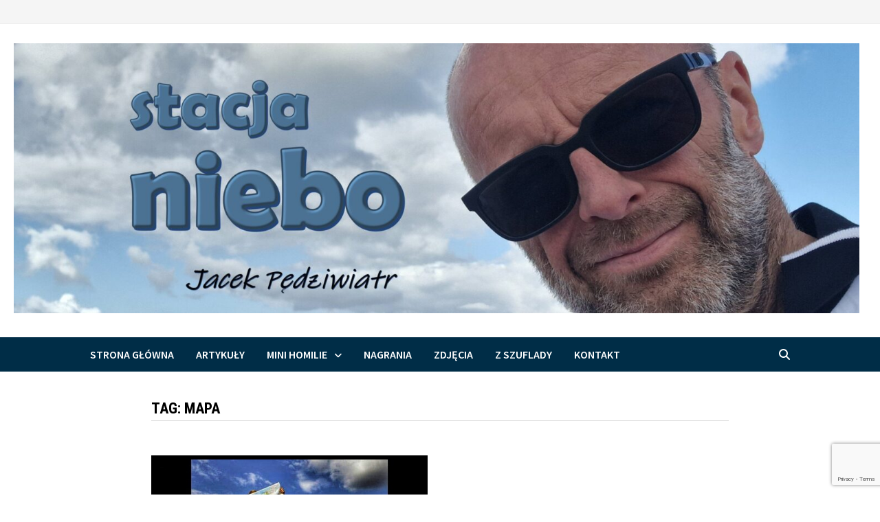

--- FILE ---
content_type: text/html; charset=utf-8
request_url: https://www.google.com/recaptcha/api2/anchor?ar=1&k=6LctKfEUAAAAAKXd1tlUvlSQF4wM1f-oM3QfXs4i&co=aHR0cHM6Ly9zdGFjamFuaWViby5wbDo0NDM.&hl=en&v=PoyoqOPhxBO7pBk68S4YbpHZ&size=invisible&anchor-ms=20000&execute-ms=30000&cb=b46x5bihe7tz
body_size: 48532
content:
<!DOCTYPE HTML><html dir="ltr" lang="en"><head><meta http-equiv="Content-Type" content="text/html; charset=UTF-8">
<meta http-equiv="X-UA-Compatible" content="IE=edge">
<title>reCAPTCHA</title>
<style type="text/css">
/* cyrillic-ext */
@font-face {
  font-family: 'Roboto';
  font-style: normal;
  font-weight: 400;
  font-stretch: 100%;
  src: url(//fonts.gstatic.com/s/roboto/v48/KFO7CnqEu92Fr1ME7kSn66aGLdTylUAMa3GUBHMdazTgWw.woff2) format('woff2');
  unicode-range: U+0460-052F, U+1C80-1C8A, U+20B4, U+2DE0-2DFF, U+A640-A69F, U+FE2E-FE2F;
}
/* cyrillic */
@font-face {
  font-family: 'Roboto';
  font-style: normal;
  font-weight: 400;
  font-stretch: 100%;
  src: url(//fonts.gstatic.com/s/roboto/v48/KFO7CnqEu92Fr1ME7kSn66aGLdTylUAMa3iUBHMdazTgWw.woff2) format('woff2');
  unicode-range: U+0301, U+0400-045F, U+0490-0491, U+04B0-04B1, U+2116;
}
/* greek-ext */
@font-face {
  font-family: 'Roboto';
  font-style: normal;
  font-weight: 400;
  font-stretch: 100%;
  src: url(//fonts.gstatic.com/s/roboto/v48/KFO7CnqEu92Fr1ME7kSn66aGLdTylUAMa3CUBHMdazTgWw.woff2) format('woff2');
  unicode-range: U+1F00-1FFF;
}
/* greek */
@font-face {
  font-family: 'Roboto';
  font-style: normal;
  font-weight: 400;
  font-stretch: 100%;
  src: url(//fonts.gstatic.com/s/roboto/v48/KFO7CnqEu92Fr1ME7kSn66aGLdTylUAMa3-UBHMdazTgWw.woff2) format('woff2');
  unicode-range: U+0370-0377, U+037A-037F, U+0384-038A, U+038C, U+038E-03A1, U+03A3-03FF;
}
/* math */
@font-face {
  font-family: 'Roboto';
  font-style: normal;
  font-weight: 400;
  font-stretch: 100%;
  src: url(//fonts.gstatic.com/s/roboto/v48/KFO7CnqEu92Fr1ME7kSn66aGLdTylUAMawCUBHMdazTgWw.woff2) format('woff2');
  unicode-range: U+0302-0303, U+0305, U+0307-0308, U+0310, U+0312, U+0315, U+031A, U+0326-0327, U+032C, U+032F-0330, U+0332-0333, U+0338, U+033A, U+0346, U+034D, U+0391-03A1, U+03A3-03A9, U+03B1-03C9, U+03D1, U+03D5-03D6, U+03F0-03F1, U+03F4-03F5, U+2016-2017, U+2034-2038, U+203C, U+2040, U+2043, U+2047, U+2050, U+2057, U+205F, U+2070-2071, U+2074-208E, U+2090-209C, U+20D0-20DC, U+20E1, U+20E5-20EF, U+2100-2112, U+2114-2115, U+2117-2121, U+2123-214F, U+2190, U+2192, U+2194-21AE, U+21B0-21E5, U+21F1-21F2, U+21F4-2211, U+2213-2214, U+2216-22FF, U+2308-230B, U+2310, U+2319, U+231C-2321, U+2336-237A, U+237C, U+2395, U+239B-23B7, U+23D0, U+23DC-23E1, U+2474-2475, U+25AF, U+25B3, U+25B7, U+25BD, U+25C1, U+25CA, U+25CC, U+25FB, U+266D-266F, U+27C0-27FF, U+2900-2AFF, U+2B0E-2B11, U+2B30-2B4C, U+2BFE, U+3030, U+FF5B, U+FF5D, U+1D400-1D7FF, U+1EE00-1EEFF;
}
/* symbols */
@font-face {
  font-family: 'Roboto';
  font-style: normal;
  font-weight: 400;
  font-stretch: 100%;
  src: url(//fonts.gstatic.com/s/roboto/v48/KFO7CnqEu92Fr1ME7kSn66aGLdTylUAMaxKUBHMdazTgWw.woff2) format('woff2');
  unicode-range: U+0001-000C, U+000E-001F, U+007F-009F, U+20DD-20E0, U+20E2-20E4, U+2150-218F, U+2190, U+2192, U+2194-2199, U+21AF, U+21E6-21F0, U+21F3, U+2218-2219, U+2299, U+22C4-22C6, U+2300-243F, U+2440-244A, U+2460-24FF, U+25A0-27BF, U+2800-28FF, U+2921-2922, U+2981, U+29BF, U+29EB, U+2B00-2BFF, U+4DC0-4DFF, U+FFF9-FFFB, U+10140-1018E, U+10190-1019C, U+101A0, U+101D0-101FD, U+102E0-102FB, U+10E60-10E7E, U+1D2C0-1D2D3, U+1D2E0-1D37F, U+1F000-1F0FF, U+1F100-1F1AD, U+1F1E6-1F1FF, U+1F30D-1F30F, U+1F315, U+1F31C, U+1F31E, U+1F320-1F32C, U+1F336, U+1F378, U+1F37D, U+1F382, U+1F393-1F39F, U+1F3A7-1F3A8, U+1F3AC-1F3AF, U+1F3C2, U+1F3C4-1F3C6, U+1F3CA-1F3CE, U+1F3D4-1F3E0, U+1F3ED, U+1F3F1-1F3F3, U+1F3F5-1F3F7, U+1F408, U+1F415, U+1F41F, U+1F426, U+1F43F, U+1F441-1F442, U+1F444, U+1F446-1F449, U+1F44C-1F44E, U+1F453, U+1F46A, U+1F47D, U+1F4A3, U+1F4B0, U+1F4B3, U+1F4B9, U+1F4BB, U+1F4BF, U+1F4C8-1F4CB, U+1F4D6, U+1F4DA, U+1F4DF, U+1F4E3-1F4E6, U+1F4EA-1F4ED, U+1F4F7, U+1F4F9-1F4FB, U+1F4FD-1F4FE, U+1F503, U+1F507-1F50B, U+1F50D, U+1F512-1F513, U+1F53E-1F54A, U+1F54F-1F5FA, U+1F610, U+1F650-1F67F, U+1F687, U+1F68D, U+1F691, U+1F694, U+1F698, U+1F6AD, U+1F6B2, U+1F6B9-1F6BA, U+1F6BC, U+1F6C6-1F6CF, U+1F6D3-1F6D7, U+1F6E0-1F6EA, U+1F6F0-1F6F3, U+1F6F7-1F6FC, U+1F700-1F7FF, U+1F800-1F80B, U+1F810-1F847, U+1F850-1F859, U+1F860-1F887, U+1F890-1F8AD, U+1F8B0-1F8BB, U+1F8C0-1F8C1, U+1F900-1F90B, U+1F93B, U+1F946, U+1F984, U+1F996, U+1F9E9, U+1FA00-1FA6F, U+1FA70-1FA7C, U+1FA80-1FA89, U+1FA8F-1FAC6, U+1FACE-1FADC, U+1FADF-1FAE9, U+1FAF0-1FAF8, U+1FB00-1FBFF;
}
/* vietnamese */
@font-face {
  font-family: 'Roboto';
  font-style: normal;
  font-weight: 400;
  font-stretch: 100%;
  src: url(//fonts.gstatic.com/s/roboto/v48/KFO7CnqEu92Fr1ME7kSn66aGLdTylUAMa3OUBHMdazTgWw.woff2) format('woff2');
  unicode-range: U+0102-0103, U+0110-0111, U+0128-0129, U+0168-0169, U+01A0-01A1, U+01AF-01B0, U+0300-0301, U+0303-0304, U+0308-0309, U+0323, U+0329, U+1EA0-1EF9, U+20AB;
}
/* latin-ext */
@font-face {
  font-family: 'Roboto';
  font-style: normal;
  font-weight: 400;
  font-stretch: 100%;
  src: url(//fonts.gstatic.com/s/roboto/v48/KFO7CnqEu92Fr1ME7kSn66aGLdTylUAMa3KUBHMdazTgWw.woff2) format('woff2');
  unicode-range: U+0100-02BA, U+02BD-02C5, U+02C7-02CC, U+02CE-02D7, U+02DD-02FF, U+0304, U+0308, U+0329, U+1D00-1DBF, U+1E00-1E9F, U+1EF2-1EFF, U+2020, U+20A0-20AB, U+20AD-20C0, U+2113, U+2C60-2C7F, U+A720-A7FF;
}
/* latin */
@font-face {
  font-family: 'Roboto';
  font-style: normal;
  font-weight: 400;
  font-stretch: 100%;
  src: url(//fonts.gstatic.com/s/roboto/v48/KFO7CnqEu92Fr1ME7kSn66aGLdTylUAMa3yUBHMdazQ.woff2) format('woff2');
  unicode-range: U+0000-00FF, U+0131, U+0152-0153, U+02BB-02BC, U+02C6, U+02DA, U+02DC, U+0304, U+0308, U+0329, U+2000-206F, U+20AC, U+2122, U+2191, U+2193, U+2212, U+2215, U+FEFF, U+FFFD;
}
/* cyrillic-ext */
@font-face {
  font-family: 'Roboto';
  font-style: normal;
  font-weight: 500;
  font-stretch: 100%;
  src: url(//fonts.gstatic.com/s/roboto/v48/KFO7CnqEu92Fr1ME7kSn66aGLdTylUAMa3GUBHMdazTgWw.woff2) format('woff2');
  unicode-range: U+0460-052F, U+1C80-1C8A, U+20B4, U+2DE0-2DFF, U+A640-A69F, U+FE2E-FE2F;
}
/* cyrillic */
@font-face {
  font-family: 'Roboto';
  font-style: normal;
  font-weight: 500;
  font-stretch: 100%;
  src: url(//fonts.gstatic.com/s/roboto/v48/KFO7CnqEu92Fr1ME7kSn66aGLdTylUAMa3iUBHMdazTgWw.woff2) format('woff2');
  unicode-range: U+0301, U+0400-045F, U+0490-0491, U+04B0-04B1, U+2116;
}
/* greek-ext */
@font-face {
  font-family: 'Roboto';
  font-style: normal;
  font-weight: 500;
  font-stretch: 100%;
  src: url(//fonts.gstatic.com/s/roboto/v48/KFO7CnqEu92Fr1ME7kSn66aGLdTylUAMa3CUBHMdazTgWw.woff2) format('woff2');
  unicode-range: U+1F00-1FFF;
}
/* greek */
@font-face {
  font-family: 'Roboto';
  font-style: normal;
  font-weight: 500;
  font-stretch: 100%;
  src: url(//fonts.gstatic.com/s/roboto/v48/KFO7CnqEu92Fr1ME7kSn66aGLdTylUAMa3-UBHMdazTgWw.woff2) format('woff2');
  unicode-range: U+0370-0377, U+037A-037F, U+0384-038A, U+038C, U+038E-03A1, U+03A3-03FF;
}
/* math */
@font-face {
  font-family: 'Roboto';
  font-style: normal;
  font-weight: 500;
  font-stretch: 100%;
  src: url(//fonts.gstatic.com/s/roboto/v48/KFO7CnqEu92Fr1ME7kSn66aGLdTylUAMawCUBHMdazTgWw.woff2) format('woff2');
  unicode-range: U+0302-0303, U+0305, U+0307-0308, U+0310, U+0312, U+0315, U+031A, U+0326-0327, U+032C, U+032F-0330, U+0332-0333, U+0338, U+033A, U+0346, U+034D, U+0391-03A1, U+03A3-03A9, U+03B1-03C9, U+03D1, U+03D5-03D6, U+03F0-03F1, U+03F4-03F5, U+2016-2017, U+2034-2038, U+203C, U+2040, U+2043, U+2047, U+2050, U+2057, U+205F, U+2070-2071, U+2074-208E, U+2090-209C, U+20D0-20DC, U+20E1, U+20E5-20EF, U+2100-2112, U+2114-2115, U+2117-2121, U+2123-214F, U+2190, U+2192, U+2194-21AE, U+21B0-21E5, U+21F1-21F2, U+21F4-2211, U+2213-2214, U+2216-22FF, U+2308-230B, U+2310, U+2319, U+231C-2321, U+2336-237A, U+237C, U+2395, U+239B-23B7, U+23D0, U+23DC-23E1, U+2474-2475, U+25AF, U+25B3, U+25B7, U+25BD, U+25C1, U+25CA, U+25CC, U+25FB, U+266D-266F, U+27C0-27FF, U+2900-2AFF, U+2B0E-2B11, U+2B30-2B4C, U+2BFE, U+3030, U+FF5B, U+FF5D, U+1D400-1D7FF, U+1EE00-1EEFF;
}
/* symbols */
@font-face {
  font-family: 'Roboto';
  font-style: normal;
  font-weight: 500;
  font-stretch: 100%;
  src: url(//fonts.gstatic.com/s/roboto/v48/KFO7CnqEu92Fr1ME7kSn66aGLdTylUAMaxKUBHMdazTgWw.woff2) format('woff2');
  unicode-range: U+0001-000C, U+000E-001F, U+007F-009F, U+20DD-20E0, U+20E2-20E4, U+2150-218F, U+2190, U+2192, U+2194-2199, U+21AF, U+21E6-21F0, U+21F3, U+2218-2219, U+2299, U+22C4-22C6, U+2300-243F, U+2440-244A, U+2460-24FF, U+25A0-27BF, U+2800-28FF, U+2921-2922, U+2981, U+29BF, U+29EB, U+2B00-2BFF, U+4DC0-4DFF, U+FFF9-FFFB, U+10140-1018E, U+10190-1019C, U+101A0, U+101D0-101FD, U+102E0-102FB, U+10E60-10E7E, U+1D2C0-1D2D3, U+1D2E0-1D37F, U+1F000-1F0FF, U+1F100-1F1AD, U+1F1E6-1F1FF, U+1F30D-1F30F, U+1F315, U+1F31C, U+1F31E, U+1F320-1F32C, U+1F336, U+1F378, U+1F37D, U+1F382, U+1F393-1F39F, U+1F3A7-1F3A8, U+1F3AC-1F3AF, U+1F3C2, U+1F3C4-1F3C6, U+1F3CA-1F3CE, U+1F3D4-1F3E0, U+1F3ED, U+1F3F1-1F3F3, U+1F3F5-1F3F7, U+1F408, U+1F415, U+1F41F, U+1F426, U+1F43F, U+1F441-1F442, U+1F444, U+1F446-1F449, U+1F44C-1F44E, U+1F453, U+1F46A, U+1F47D, U+1F4A3, U+1F4B0, U+1F4B3, U+1F4B9, U+1F4BB, U+1F4BF, U+1F4C8-1F4CB, U+1F4D6, U+1F4DA, U+1F4DF, U+1F4E3-1F4E6, U+1F4EA-1F4ED, U+1F4F7, U+1F4F9-1F4FB, U+1F4FD-1F4FE, U+1F503, U+1F507-1F50B, U+1F50D, U+1F512-1F513, U+1F53E-1F54A, U+1F54F-1F5FA, U+1F610, U+1F650-1F67F, U+1F687, U+1F68D, U+1F691, U+1F694, U+1F698, U+1F6AD, U+1F6B2, U+1F6B9-1F6BA, U+1F6BC, U+1F6C6-1F6CF, U+1F6D3-1F6D7, U+1F6E0-1F6EA, U+1F6F0-1F6F3, U+1F6F7-1F6FC, U+1F700-1F7FF, U+1F800-1F80B, U+1F810-1F847, U+1F850-1F859, U+1F860-1F887, U+1F890-1F8AD, U+1F8B0-1F8BB, U+1F8C0-1F8C1, U+1F900-1F90B, U+1F93B, U+1F946, U+1F984, U+1F996, U+1F9E9, U+1FA00-1FA6F, U+1FA70-1FA7C, U+1FA80-1FA89, U+1FA8F-1FAC6, U+1FACE-1FADC, U+1FADF-1FAE9, U+1FAF0-1FAF8, U+1FB00-1FBFF;
}
/* vietnamese */
@font-face {
  font-family: 'Roboto';
  font-style: normal;
  font-weight: 500;
  font-stretch: 100%;
  src: url(//fonts.gstatic.com/s/roboto/v48/KFO7CnqEu92Fr1ME7kSn66aGLdTylUAMa3OUBHMdazTgWw.woff2) format('woff2');
  unicode-range: U+0102-0103, U+0110-0111, U+0128-0129, U+0168-0169, U+01A0-01A1, U+01AF-01B0, U+0300-0301, U+0303-0304, U+0308-0309, U+0323, U+0329, U+1EA0-1EF9, U+20AB;
}
/* latin-ext */
@font-face {
  font-family: 'Roboto';
  font-style: normal;
  font-weight: 500;
  font-stretch: 100%;
  src: url(//fonts.gstatic.com/s/roboto/v48/KFO7CnqEu92Fr1ME7kSn66aGLdTylUAMa3KUBHMdazTgWw.woff2) format('woff2');
  unicode-range: U+0100-02BA, U+02BD-02C5, U+02C7-02CC, U+02CE-02D7, U+02DD-02FF, U+0304, U+0308, U+0329, U+1D00-1DBF, U+1E00-1E9F, U+1EF2-1EFF, U+2020, U+20A0-20AB, U+20AD-20C0, U+2113, U+2C60-2C7F, U+A720-A7FF;
}
/* latin */
@font-face {
  font-family: 'Roboto';
  font-style: normal;
  font-weight: 500;
  font-stretch: 100%;
  src: url(//fonts.gstatic.com/s/roboto/v48/KFO7CnqEu92Fr1ME7kSn66aGLdTylUAMa3yUBHMdazQ.woff2) format('woff2');
  unicode-range: U+0000-00FF, U+0131, U+0152-0153, U+02BB-02BC, U+02C6, U+02DA, U+02DC, U+0304, U+0308, U+0329, U+2000-206F, U+20AC, U+2122, U+2191, U+2193, U+2212, U+2215, U+FEFF, U+FFFD;
}
/* cyrillic-ext */
@font-face {
  font-family: 'Roboto';
  font-style: normal;
  font-weight: 900;
  font-stretch: 100%;
  src: url(//fonts.gstatic.com/s/roboto/v48/KFO7CnqEu92Fr1ME7kSn66aGLdTylUAMa3GUBHMdazTgWw.woff2) format('woff2');
  unicode-range: U+0460-052F, U+1C80-1C8A, U+20B4, U+2DE0-2DFF, U+A640-A69F, U+FE2E-FE2F;
}
/* cyrillic */
@font-face {
  font-family: 'Roboto';
  font-style: normal;
  font-weight: 900;
  font-stretch: 100%;
  src: url(//fonts.gstatic.com/s/roboto/v48/KFO7CnqEu92Fr1ME7kSn66aGLdTylUAMa3iUBHMdazTgWw.woff2) format('woff2');
  unicode-range: U+0301, U+0400-045F, U+0490-0491, U+04B0-04B1, U+2116;
}
/* greek-ext */
@font-face {
  font-family: 'Roboto';
  font-style: normal;
  font-weight: 900;
  font-stretch: 100%;
  src: url(//fonts.gstatic.com/s/roboto/v48/KFO7CnqEu92Fr1ME7kSn66aGLdTylUAMa3CUBHMdazTgWw.woff2) format('woff2');
  unicode-range: U+1F00-1FFF;
}
/* greek */
@font-face {
  font-family: 'Roboto';
  font-style: normal;
  font-weight: 900;
  font-stretch: 100%;
  src: url(//fonts.gstatic.com/s/roboto/v48/KFO7CnqEu92Fr1ME7kSn66aGLdTylUAMa3-UBHMdazTgWw.woff2) format('woff2');
  unicode-range: U+0370-0377, U+037A-037F, U+0384-038A, U+038C, U+038E-03A1, U+03A3-03FF;
}
/* math */
@font-face {
  font-family: 'Roboto';
  font-style: normal;
  font-weight: 900;
  font-stretch: 100%;
  src: url(//fonts.gstatic.com/s/roboto/v48/KFO7CnqEu92Fr1ME7kSn66aGLdTylUAMawCUBHMdazTgWw.woff2) format('woff2');
  unicode-range: U+0302-0303, U+0305, U+0307-0308, U+0310, U+0312, U+0315, U+031A, U+0326-0327, U+032C, U+032F-0330, U+0332-0333, U+0338, U+033A, U+0346, U+034D, U+0391-03A1, U+03A3-03A9, U+03B1-03C9, U+03D1, U+03D5-03D6, U+03F0-03F1, U+03F4-03F5, U+2016-2017, U+2034-2038, U+203C, U+2040, U+2043, U+2047, U+2050, U+2057, U+205F, U+2070-2071, U+2074-208E, U+2090-209C, U+20D0-20DC, U+20E1, U+20E5-20EF, U+2100-2112, U+2114-2115, U+2117-2121, U+2123-214F, U+2190, U+2192, U+2194-21AE, U+21B0-21E5, U+21F1-21F2, U+21F4-2211, U+2213-2214, U+2216-22FF, U+2308-230B, U+2310, U+2319, U+231C-2321, U+2336-237A, U+237C, U+2395, U+239B-23B7, U+23D0, U+23DC-23E1, U+2474-2475, U+25AF, U+25B3, U+25B7, U+25BD, U+25C1, U+25CA, U+25CC, U+25FB, U+266D-266F, U+27C0-27FF, U+2900-2AFF, U+2B0E-2B11, U+2B30-2B4C, U+2BFE, U+3030, U+FF5B, U+FF5D, U+1D400-1D7FF, U+1EE00-1EEFF;
}
/* symbols */
@font-face {
  font-family: 'Roboto';
  font-style: normal;
  font-weight: 900;
  font-stretch: 100%;
  src: url(//fonts.gstatic.com/s/roboto/v48/KFO7CnqEu92Fr1ME7kSn66aGLdTylUAMaxKUBHMdazTgWw.woff2) format('woff2');
  unicode-range: U+0001-000C, U+000E-001F, U+007F-009F, U+20DD-20E0, U+20E2-20E4, U+2150-218F, U+2190, U+2192, U+2194-2199, U+21AF, U+21E6-21F0, U+21F3, U+2218-2219, U+2299, U+22C4-22C6, U+2300-243F, U+2440-244A, U+2460-24FF, U+25A0-27BF, U+2800-28FF, U+2921-2922, U+2981, U+29BF, U+29EB, U+2B00-2BFF, U+4DC0-4DFF, U+FFF9-FFFB, U+10140-1018E, U+10190-1019C, U+101A0, U+101D0-101FD, U+102E0-102FB, U+10E60-10E7E, U+1D2C0-1D2D3, U+1D2E0-1D37F, U+1F000-1F0FF, U+1F100-1F1AD, U+1F1E6-1F1FF, U+1F30D-1F30F, U+1F315, U+1F31C, U+1F31E, U+1F320-1F32C, U+1F336, U+1F378, U+1F37D, U+1F382, U+1F393-1F39F, U+1F3A7-1F3A8, U+1F3AC-1F3AF, U+1F3C2, U+1F3C4-1F3C6, U+1F3CA-1F3CE, U+1F3D4-1F3E0, U+1F3ED, U+1F3F1-1F3F3, U+1F3F5-1F3F7, U+1F408, U+1F415, U+1F41F, U+1F426, U+1F43F, U+1F441-1F442, U+1F444, U+1F446-1F449, U+1F44C-1F44E, U+1F453, U+1F46A, U+1F47D, U+1F4A3, U+1F4B0, U+1F4B3, U+1F4B9, U+1F4BB, U+1F4BF, U+1F4C8-1F4CB, U+1F4D6, U+1F4DA, U+1F4DF, U+1F4E3-1F4E6, U+1F4EA-1F4ED, U+1F4F7, U+1F4F9-1F4FB, U+1F4FD-1F4FE, U+1F503, U+1F507-1F50B, U+1F50D, U+1F512-1F513, U+1F53E-1F54A, U+1F54F-1F5FA, U+1F610, U+1F650-1F67F, U+1F687, U+1F68D, U+1F691, U+1F694, U+1F698, U+1F6AD, U+1F6B2, U+1F6B9-1F6BA, U+1F6BC, U+1F6C6-1F6CF, U+1F6D3-1F6D7, U+1F6E0-1F6EA, U+1F6F0-1F6F3, U+1F6F7-1F6FC, U+1F700-1F7FF, U+1F800-1F80B, U+1F810-1F847, U+1F850-1F859, U+1F860-1F887, U+1F890-1F8AD, U+1F8B0-1F8BB, U+1F8C0-1F8C1, U+1F900-1F90B, U+1F93B, U+1F946, U+1F984, U+1F996, U+1F9E9, U+1FA00-1FA6F, U+1FA70-1FA7C, U+1FA80-1FA89, U+1FA8F-1FAC6, U+1FACE-1FADC, U+1FADF-1FAE9, U+1FAF0-1FAF8, U+1FB00-1FBFF;
}
/* vietnamese */
@font-face {
  font-family: 'Roboto';
  font-style: normal;
  font-weight: 900;
  font-stretch: 100%;
  src: url(//fonts.gstatic.com/s/roboto/v48/KFO7CnqEu92Fr1ME7kSn66aGLdTylUAMa3OUBHMdazTgWw.woff2) format('woff2');
  unicode-range: U+0102-0103, U+0110-0111, U+0128-0129, U+0168-0169, U+01A0-01A1, U+01AF-01B0, U+0300-0301, U+0303-0304, U+0308-0309, U+0323, U+0329, U+1EA0-1EF9, U+20AB;
}
/* latin-ext */
@font-face {
  font-family: 'Roboto';
  font-style: normal;
  font-weight: 900;
  font-stretch: 100%;
  src: url(//fonts.gstatic.com/s/roboto/v48/KFO7CnqEu92Fr1ME7kSn66aGLdTylUAMa3KUBHMdazTgWw.woff2) format('woff2');
  unicode-range: U+0100-02BA, U+02BD-02C5, U+02C7-02CC, U+02CE-02D7, U+02DD-02FF, U+0304, U+0308, U+0329, U+1D00-1DBF, U+1E00-1E9F, U+1EF2-1EFF, U+2020, U+20A0-20AB, U+20AD-20C0, U+2113, U+2C60-2C7F, U+A720-A7FF;
}
/* latin */
@font-face {
  font-family: 'Roboto';
  font-style: normal;
  font-weight: 900;
  font-stretch: 100%;
  src: url(//fonts.gstatic.com/s/roboto/v48/KFO7CnqEu92Fr1ME7kSn66aGLdTylUAMa3yUBHMdazQ.woff2) format('woff2');
  unicode-range: U+0000-00FF, U+0131, U+0152-0153, U+02BB-02BC, U+02C6, U+02DA, U+02DC, U+0304, U+0308, U+0329, U+2000-206F, U+20AC, U+2122, U+2191, U+2193, U+2212, U+2215, U+FEFF, U+FFFD;
}

</style>
<link rel="stylesheet" type="text/css" href="https://www.gstatic.com/recaptcha/releases/PoyoqOPhxBO7pBk68S4YbpHZ/styles__ltr.css">
<script nonce="h3HKjiNyBhMXMPcxp0J6Qw" type="text/javascript">window['__recaptcha_api'] = 'https://www.google.com/recaptcha/api2/';</script>
<script type="text/javascript" src="https://www.gstatic.com/recaptcha/releases/PoyoqOPhxBO7pBk68S4YbpHZ/recaptcha__en.js" nonce="h3HKjiNyBhMXMPcxp0J6Qw">
      
    </script></head>
<body><div id="rc-anchor-alert" class="rc-anchor-alert"></div>
<input type="hidden" id="recaptcha-token" value="[base64]">
<script type="text/javascript" nonce="h3HKjiNyBhMXMPcxp0J6Qw">
      recaptcha.anchor.Main.init("[\x22ainput\x22,[\x22bgdata\x22,\x22\x22,\[base64]/[base64]/[base64]/[base64]/[base64]/UltsKytdPUU6KEU8MjA0OD9SW2wrK109RT4+NnwxOTI6KChFJjY0NTEyKT09NTUyOTYmJk0rMTxjLmxlbmd0aCYmKGMuY2hhckNvZGVBdChNKzEpJjY0NTEyKT09NTYzMjA/[base64]/[base64]/[base64]/[base64]/[base64]/[base64]/[base64]\x22,\[base64]\\u003d\\u003d\x22,\x22w4hYwpIiw6ErwrDDiBbDqifDjMOLwqrCpWofwoTDuMOwBn5/[base64]/DvDDCmivDs1BCYmtiAMK4fivCswLDiWjDh8OVCMONMMO9wosSS17DgcO6w5jDqcKNFcKrwrZ2w6LDg0jCgQJCOENUwqjDosOWw5nCmsKLwpA4w4dgNMKHBlfCm8K0w7o6wo/CkXbCiWQWw5PDkkF/ZsKww4/Cr19Dwrk7IMKjw559PCNIaAdObcK6fXEMRsOpwpA3ZGttw75+wrLDsMKpbMOqw4DDpSPDhsKVKcKJwrEbTcK3w55LwrQ1ZcOJXsOZUW/[base64]/CgCIMw6xmwrXDgyZ7MMOreg3Du8KuwpZjeyhadcKdwpsLw4/Ch8OpwqknwpHDiAArw6RANsOrVMO/wpVQw6bDpcKCwpjCnGN4OQPDllBtPsOBw4/DvWsHKcO8GcK+wqPCn2thNRvDhsKBETrCjwUnMcOMw67DlcKAY0PDs33CkcKYDcOtDVHDrMObP8O2wrLDohR3worCvcOKbsKef8OHwpDCvjRfTifDjQ3CpANrw6slw5fCpMKkOcKPe8KSwo5wOmB6wq/[base64]/DiTvDsMOoKE7DqMKMwq1+w4AKeyhKEibCqMODI8OqQVF7KMORw45lwrLCpQnDr1cBwqDCjsOLX8OHNEDDogRew65swpTDrMKBbnTCpSpbVMO0wqDDmMOwb8OVwrDChXnDozYlD8K0UQpbZsK6T8KXwqsDw7QDwr7ChMKPw6/[base64]/CqMKKJ3Z8ICNIw6rCszPCt8K2wptYw6fCmcKvwq7CisKAwo8dEhYIwqQWwpBYLj8ncsKGBlDCszl3UMKEwrwbwrt/wq3CgSrCiMOtFm/Dl8KRwoZKw6U3DsOXwqbCpnMpCsKVw7JzYn/CsjVMw4XDpRfDncKHIcKrCMKbBcOuwrE+wqXClcOdJcOcwqHCtcOVWFk1woc6woXDosOHR8ORwoB7wr3DucKEwqZmfXfCicKGW8OjFcK0SCdcwr9XWXUnwprDk8KhwqsjZ8O7IMO+G8O2wrbDg3rDihl9w5nCqcO6w7/Dh3jCs08QwpF1QWbCrwh/RsObw7NVw6TDmsKwVgsSWcO7C8O1wrHDv8K/w5TCnMO1Ki7Dh8OQR8KIw5nDoxLCp8KfCnVUwp08wo/DvMKEw48xDcKUR1jDlcO/w6TCjl/[base64]/DtiHCgRLCtEfCkMKRw7vDtxfCpcOmwq3DqMK4HEIgw5Jww5ZRT8O1TTTDp8KLVgnDhMOLB2DCvRjDjsKMKsOPTmEkwrjCnm8yw5sgwrEywprCnhTDtsKIDcKZw78aYiwxAMOrfcKHC0bCjE5lw4MURntFw4/Cm8KvSGXCiHHCl8KQJU7DksOORD5UJsKxw7XCrytbw7XDoMKLw6zCp3kTecOQYQ0teisXw5wESWBxccKAw6tSNV5wcmLDv8Kbw53CrMKKw5xWRDguwqrCkgzCpTfDrMO9wpkTK8OQJHJww6NQEsKcwq4YNMOYwos+wo/[base64]/NcOhw6ICQk/DqwjDtsO9wotzZMKMw64TMypEwr43HcKDAsOsw7dMesKMKWkJwrvCksObwqJOw4jCnMKvJEzDoGjDs1VOAMKQw6VwwrPDqnUWcEgJNlwawostHGN/fMO3fXs0KlPCssKwIcKSwpbDssOmw6rDn145NcKGw4HDugtGYMOnwoJATSnCnQdlb1oKw6jDsMOXwo/Dg1LDnT5GZsK6Y0gWwqzDoFppwo7CohzCll1FwrzChQkbIDrDm2o1woHDlkfDjMKVwoooTsOLwoVEPnvDij3Dvx5gLMKvwolqU8OqHw0wKixSVAnCkE54IcOeP8OcwoMuEEkkwrIUwozClmV0FsOTfcKMXCjDoQVMZ8OFworDgsK9OcO/[base64]/Cl0fDv8KDw4nCpMOPw5EuPn/[base64]/CuSbDiznDssOZNsOoOEzCrcONM1TCvcOrKcOCw7Mww71gR3Ubw6YqIgjCh8K3w5PDolwYwrdWdMKLOsOQMsKHwpYUCGEpw73DksK/OsK/w77CpMOeYk1wQcKlw5HDlsK/w7HCscKNF03CqcOWw7bCkUPDtwvDpRI/[base64]/MsOYWXkGOsKvGRVKIBRaesKcMWHCkSvCgwpXLAPCplIIwppBwqIVw7bCmsKtwpTCgcKqVsKaL2nDslHDqT8tJsKDcMKIQzZNwrLDpTNef8K5w7tcwpgwwqJowrYtw5nDicO3YMKpDsO/bmtHwpxow4E/w6XDhW97EnTDtH9lF2R6w5V/Gzg3wpFeRQzDscKaGw85GXwGw4/CnTtMT8O9w60yw7jDq8O0Hxc0w4nDrBsuw4hnBAnCuFRfacOxwpI4wrnCtMOAc8K9Cx3Dhi52wpHCmcOYZk99w53CkGcIw4zDjEfDqcKVwqIEKcKQwqt2TsKxJx/DnW5Fw59swqYNwq/Cr2nDi8KNDQjDoHDDol3DvSnCsR1qwrQEAmbDvjLDu1I1NcORw7DDkMKkUDPCoFcjw7LDscOMw7BXN0nCq8KsSMKpf8Oqw7I/QzLCu8KLMxbDvMKpLW1tdMOow6PCvB3CuMK3w7PCv33ChisAw5nDgMKxTcKHw5/[base64]/Ds8Kiw7/Ctjshw4zCu8ONFcKaw6nCjcKNw6wSZhwfJ8OfYMOPKT0NwqU+J8K7wrbDlzspGw/Ct8KtwqBcLMOnIVbDp8OJT194w64ow5/DnhDCoG9iMDLCssKmFcKkwpo7ZQs6MV84JcKAw6lJfMO5LcKYSRYfw7DCkcKnwrUIFkbClwrCr8KHHRNSEcK4NCHCoXjDrn5yVGISw5rCmcO6wo/CjWTCp8OgwowMfsKMw6/CvxvCg8KdYMOaw6RcHsOAwrrDsV3CpQTCiMOrw6vCihDDrMKvYMOhw6fClDM4M8KcwqBMRsOpdTdMY8K4w6cowr1Pw57DlX5Ywq7DnHFgenk/c8KlKwAlO3vDlndUdDFcPScWRAbDmzHDkhTCjCvCrMKeHjDDswjDjl1Bw6/Dnycqwr8bw4fDtlXDnkwhdhfCuiogwrXDg27DhcO+L3nDrGRZw6lFNknCvMKdw75Ow53CvTspCC8hwoFjScKON0XCmMOQw4Y2cMKkOsK4w7gOwq8Kw71Bw6zCpMKuUCTDuQ3CvMOuacKTw5wTwrjCvMOqw53DpCTCo0/[base64]/CrsODw6dEw5hGw4Eaw5kTw7jDmVnCgcOYw4HDgcKhw6DDssOCw6taw73DhCXDpncYwp3Ctx7Cp8ONIiMQVC/DkHXCpX4mFndlw6zCiMKSwq7DqMKDc8OKOGd3w5N5woMTw4fDjcKfwoBIG8O7c0xlNcOhw44+w7Ageyh2w7QdCMOaw4EjwpDDvMKwwrxuw5jCscOCRsOWccKwRsKmw4jDgsKIwrAgSRENaX8gL8KdwoTDncKCwo/CgsKuw4wdw6oxGDEIeyrDj3phw7hxLcODwrPDmjDDgcK7Az3Cg8Khw6zCpMKOe8KMw5XDrcOLwq7CmU7ClnMWwobCkMOXwqA2w4w1w7jCm8Kww6McdcKNLcKvd8KVw6PDnFY8akADw6nCgXEAwq3CvMOUw6R/PMO3w7tbw4jCgsKYwrtPw6QVZwxHIMKjwrRjw6FeH0zDk8K7ejsQw7RLAEjCscKaw5pHY8OcwqrDiEZiw45Nw5DCl0PDnEpPw6XDtz0cDlxvKX5EDsKWwrIiwo4qQcOawpYzwqlqVy/Cu8Ksw7ppw51wDcOaw4/DtD4Nw73DmljDmQVzAms5w4IGW8OnIMK5w4Ylw5smKMKZw5zCoX7Cnh/CgsObw6/[base64]/TjQGwrU0Y8KBVCTCnTEMG8OKLcKoEcKhPsOtw6TDnsKcw63DisKGMsOTf8Ogw5fCrV9mwrfDhhLDhMKbV1fCoAsFcsOQVsOZwq/CiTEIQMKMcMOGwoZlfMOhWjw2Ry7CpxkHwpTDgcK6w7Jvw4A7Z0F9GGLCgQrDvMOmw5UiVDcAwrrCv07CslJoNgMJUsKswrEOA0xyOMONwrHDosOkW8K+w7lbH18MVcO9w6EgKcK+w7PDq8OdCMOwcHR+wrLClC/DicOrEQvCrMOCCTUJw6XDi1XDv0nDi1MUwoJxwqIIw6lDwpjCigTCmgPDsxF5w5ktw6EGw6nDqsKXwrLCv8O5BlvDgcOJWjovw6RIwoVpwoBww7cpE2p9w6XDk8OVwqfCscKSwoVFWhV3woJ/YEjCo8O4wrLDsMKgwq4Bw7kuLW4RBjd7SUx3w7sTwp/CocKZw5XCvTbCicOrw7rDkys+w7Jww5cpw7bDoCXDmcKRw6LCl8OGw5nClA4VTMKUVsK0w7l9KMKgwp3Du8OFJ8O7aMKaw7nCsD0RwqxUw4XDmcOcLsKwTDrCmMODwpNnw4vDtsOGw6/Du35Hw5PDl8O1w4w1wrHCtVBxw5BdAMOVwpTDgsKaOT7DpMOvwpR9ZMO/[base64]/DmMKAwqNpw4LDq2PCtiPDr1kkwo7Cuz/DmRrCphkqw41QC2hQwqLDqj/CosOLw77ChS7DlsOmJcOAMsKww4UpRUEswrpKwqQeYyrDlk/DkU/DjjnCnATCgMKTccONw54pwpbCjR7Di8K4wpNOwo/DpcKNM3xKCMO7GsKowqIowrc/w5YiN2HDgTHDoMOVeCTCjsO6f2FGw6dzRMKcw4IPw5JJVEk+w4bDvAzDnSfDpcOXPsOUAXrDuDF9fMKiw7HDi8Ohwo7Coip0ClnDpUjCvMOFw47CigfCkD7CgsKkZyPDskLCiVDChy7DrhvDh8KrwrABTcOhfnTCtnZ3Bx/[base64]/w7DDn8KewrbDgmdwB0HCvMKJWsOwFHN2w5F3wpXDgsOKw43DmSjCjcKGwqbDmQBpGk0UM3LClGXDu8Ozwp9MwokjDcK3w4/Ct8OHw5k+w51yw4QGwoJAwqdqKcKvGsOhL8OjSMKQw7s/EsOEesKEwqXDkwbCjcOQAVrCvsOvw4VBwqdnG2tUSDXDpDpDwp/ChcOueEcNwrnCjXHDtygJNsKlcV55QBcYDcKGUGVdPMO3AMOefkLDpcOZNlHCi8KTw5BoI2jCrsKAwrbDkmXDpDnCp2VQw7nCkcKlFsOeVcKMXV7Dt8O3UMKUwoHCkDLDuhRiwpvDrcKwwp7DhzDDtw/DucKDMMKYGhFeDcKVwpbDmcKgwoJvw53DssO9fcOiw7JFwqojWn7DpcKqwo8/f2lDwo9YET7Cmi7CuCnCmBMQw5giV8Orwo3DjRpEwoNoLmLDgTXChsKtMx59w5gnScKhwp0YccKzw7dDNX3CukjDoiE5wp3DscKiw7UAw7J1NS/DrsOTw7nDnSgvwobCsn/[base64]/w61/b8O8aRvCrWDCimzChATCrjHCszVlb8O1IsK7w5QfAy0yPMOrwrjCqxhsRsO3w4twA8K6FcOww41wwocZw7cAw6HDhGLCncORXsKPKsOaEAPDnsKLwr4OCUrDnC1/w7dUwpXDp1Aew61mWkpaMUDChzQlNMKMMMKbw5l0T8Otw6TCn8OdwqQuPQvClsK/w5rDiMOreMKmC1F7MXcrw7Msw5EUw49AwpnCoRnCmMKxw7IBwrl+M8OMNRzCuxwPw6nDn8OkwpPDkjXDhmZDa8KzUsKqHMOPUcKaOWPCiAcrFTU/Z0zDjQlUwqLCg8OvT8KXw44LaMOoGcKgKcKBQwtfHhscPHDDgiE9wrJNwrjDiB9YLMK1wozDg8KSAMOpwo4SAwsRasOpwpHCsUnDsQrCssK1YXdPw7kbwrZzKsOvbDDDlcObwq/CnHbCikB/wpTDsgPDmHnChANow6zDucO+w71bw79UOsOVBkbDq8OdQ8Ozwr7CtB8WwpDCvcKsHxtBacOjETsbcMOoOEnCncKAwobCr1tLaBJbw4bDncOBwpFzw67DolzCo3VSw77DuVAQwq0GUyIObkLCvcKyw5HCtMKAw50/[base64]/[base64]/[base64]/DuVrCl0LDhi1mYsKMJMKJwqTDpMO+w6HDn8K0SsKrw6LCnGfDgUbClC1dwrs6wpNNwq0rE8Kow6TCjcOHXsKJw7jCghDDicO1e8OVwpvCvMKsw53CisKBwrh1wpEow4R2RS3CrzrDm2hUYMKFS8K1QMKhw6LDgVpiw69kWRTCgSpbw4kCCF7DicKGw5HDgcKYw4/DhjNjwrrCucOXF8KTw5pGwrdsL8K9w6ssI8KXw5zCulHDl8KpwozChAsCY8KiwqRxYi/DksKcUUTDmMKMDgVIcDnDqH7CuUh2w5RYdMKhc8ODw6DCi8KCHk/[base64]/Cl8KxJhdvXwnCgcOyw4DCpMOvYhcsK8O7X8OWwrU5wq8nZXHDkcOlwpgIwrDClzrDrHPDicOSRMKgQkAnCMOFw51Lw7bDvW3DjcOResKAajHDlcO/W8K2w7x7bAoJUUxSaMKQeXTCicKUcsOnwrrCqcOiF8Oww5BcwqTCuMKdw7MWw54ELcOVFXFgw41gH8Oxw45vw580wqrDvcOfwrLCsAPDh8KkZcKob29/[base64]/Cu3NhwoM/PsKodcOvwpdIemA6QsOjwpd+GsKwVQHDozTDoT0IFjB6RsOqwqU6V8KKwr5FwpNAw7jDuUMtw51ZUAzCksOnSsOdERvDjhBWJmnDtW7CtsO5X8OOE2UhY07DkcK5wqbDlCfCpRgwwoHCvSDCssKIw6nDu8O6O8OSw5/DisO6TAkHOMKyw5nCp35zw7DDu2/DhsKXEXTCu352UW4Ww4TDr1TCgMKywqPDlX0vwowpw4opwpQ8bx/[base64]/CicKLEMKQHwTCjsK1wq/DpsKYNjPCscO6J8KYwrNewrDDisOCwoDCg8KYTC3Dn1rCnsKzwrY5wrbCqMKJHAsKAF9jwpvChx1jBy7CjFtKwpnDgcKww6kFKcOgw5pSwpxNw4cSWwPDlcKywrN6bMKrw5MiXsKUw6ZgwojCkSFnPsOawprCicOdwoJuwr/DuRDDpngHVh86X1LDjsKOw6Z4cX0xw4/DlsKlw4zCoUTCh8Oke34/[base64]/Cv3DDqsKaY3XCoFtpBcKWw7grwqvCpwHDqsKrGnzDqxzDv8OMasKuCsOBwrzDiEIgw41lwrMCNcKCwqx5wojCpWXDqsK9NFbClhx1QsO+SSfDiU4cRVtfaMOuwrnDv8K6woBcaErCjMKgcDFQw5AVE1vCnCrCisKfRsKme8KySsKaw4/DjSrDllHCo8KWw6ZLw40+FMKfwqTCtCvDnUrDgXnDjmPDrXvCtWrDlH4vcX7Dtx1Yc092bMKpWi3Cg8ORwr7Dn8KAwpBmw7Eew5bDjWDCqGJ/asKmND8xbA3CqsKhCjvDiMOUwr3CphJkO1fCssKvwr1qX8KDwphDwpstIMOiRT0JFsO7w55FQlpiwpc+R8KwwrB6w4laHMOBcxrDkcOlw5Mfw5bCtcOBCMK8wolHSMKVQULDuX/CulnCtlp/[base64]/DlsOFw6bDt3LCuSjDtcOJwqsGCsO0wrvCoGTDi3QPw7V2UcKTw5vCj8O3w6XCpMOXPwTDncKSRifCrk0DF8Olw5EDFm5gcCYXw45lw5Y+UCY/[base64]/CtMK7E8Kawoo7QsOWwozCvD4FYEYLwopgRnjDkEV6wqHCpcKKwqUCw4HDvcO1wpHCvsK8E23Ci2jCgTDDh8Kjw7FBaMKdBcO7wqd7YSnCnDTCgUITwq14KDnCgsKEw43DtQhxGAhrwpFow6RVwrxiBhXDvWPDukFJwol7w7h8w5Zxw4rDiXLDncKtwo3DpsKla2I/w5DDhC7DlcKkwpXCihXCl2MTUWZuw7HDnh/DrllJDsOyYcOTw4k0cMOpw6TCtsKvEMO+MXJcBh8kZMKpc8KbwoFiNU/CncOCwqMwK2YEw4wCUhHCtkHDvF0CwprDt8KwEXLCiwZ/[base64]/[base64]/DoG46Zk8eGSPDijAswpLDsMOjCjlFEsKnwoxPQsKJw4rDln84FTADUMOOTsKZwpnDn8KVwpUNw6/DslbDpsKKwqYaw5Jow4lZQ2rDs04Hw6/[base64]/wqnCgRLCkirChcKewr/Ch8OXwqLCiiTDicKmw7bCsMK1TMO6RnMRJUk1J1nDiAcsw4rCr3DCjMOMeAMvJ8KJXCjDpR3Ci0XDtMOYOsKpTxnDsMKTZyPCnMO/[base64]/[base64]/DqsOOMcKle8Oww5MdKcOnNMK0wpkDwonCssOlw6zDqyDCtMO+SsKBPxRAYzfDh8OmJsONw4vDt8K4wqdMw5DDhE0hQlXDhhtDWUlQZlkZw7s+EsO4wrJZDhrChSXDs8Oewqt/wpdAG8OQH2HDrw8sSsKWUAZdw7LCi8O9bcKydyBGw7lQK2zCr8OnPh/CnRpuwqrCqsKvw488w7rDisOIQ8KndV7DpDfDiMOLw6zDr10SwoTCiMO+wonDlhN8wqVPwqUKUMK9GcKMwo3DvHVhw4sxwrvDhS8lwprDucK8X2rDg8OIPsONKx4JB3/CkTdowp7DtcO9csO9wrXCisO0Kggfw7VvwpY6UsOXH8KAEC4ED8OTfigtw4MvXcO4wobCsVMSWMKiT8OlCsK+w5wwwog+wovDrMOVw7rCmTECAErDrMKVw7tzw5MWNB/DizXDqcOfKizDhcKVw4zCgsKkw5LCtU0CVGsAw5N5w6/[base64]/Ct0knM8Omw70ow4HDj8KjWTdaCMKWFRPCuWzDtMOlKMKXGhjDusOhw6HCjAjCq8KaUAEow5cpWQXCtSYDwp9uIsODwo5IOMKmeDfCsjlAwqsnwrfDoGpOw51bBMOWCU/DoyLCm0h4HlZ6wr9nwrLCvW9cwpVzw4RmXyPDsMOTG8OVw4/CkEwkSABvIUTDi8O4w43Do8KKw4JVZMOZT2FgwprDllFDw4bDtMKHSSDDpcKWwrEQJn3DtjN9w40CwojCsFU2csOXYX9rw6shDcKEwqhZwox8XMO4W8Krw6s9JxfDoHvCmcKqMcKaPMKXNsKVw7nCpcKEwrsGw7/DnUMPw7PDqjPClVFIw4k/LcKWRAvCgMOnw5rDj8OuecKPeMKRDRMow5k7wq8RUMKSw4jCkDLCvy1FNsONO8OmwpXDq8K3woTDv8K5wpvCu8KkacOGEjE2D8KcL2nDlMOqwrNTVyBKUW7DvsOqwprDhT8bwqtYw5IQSCLCo8OVw4/CmMKXwqlsDMKmwo3CmH3Dj8KsGDYCwpvDpjEiGsOyw5sVw5QUbMKvOC1LRVJHw5hgwrvCogopw5rCisObIFrDgMKsw7HCpcOBwqbCkcKIwpNhwoF/wqTCu35+w7bDjXQ4wqHCisKGw7Q+w5zDiwR+wr/CiWfDh8Kow4owwpUeHcORXjZkwrnDrSvCjE3DrWfDn1jCisKrDmMFwrAAw57DmgPDj8OdwogpwrBlfcODw4zDksOFwprCnwB3wp7DtsK/Ojg3wrvCrB5iYmdhw7jCtl02D2bCjj3Cl23Cn8Okw7PDimnDnCPDrsKFDHt7wpfDnsOIwqHDssOSJsKfwopnaA3ChA88wobCskg+D8OMEMKVb17CnsO7d8KgWcKdwocfw57Cr3zDscKUecKmPsOtwpgKc8O/w6pGw4XDpMOAVzA/acO6wopGQsKfK2TDjcKtw6tVZ8OawprCmxrCtS8EwpcSwrdRRcKOXsKKGzPChlZEXMO4wpzDrMKew6nCoMKpw5jDhCDCmlfChMO8wpfCu8KYw4nCswPDt8K/[base64]/w4rDpwDDshPDrBhxwoHDsjIxYcOTIkPDlSfDsMKDw548GylUw6YRPMOqLMKTB0dVNRrClVTChMKBJcK4IMONUXjCiMKpQMOHR2jCribCvMK+KMOUwp/[base64]/wp3Cvk7Dq8O0QnfDhUQxwrR8wpvCnMO+wqN0bTvDssO9NkItJEZ8w4HDoV1FwobCnsK9CMKcN1xIwpNFI8KFwqrCp8OwwrvDusO8Y3cmHShveHFcwqnCq0FoUMKPwpVYwo08IsKnS8OiMsKzw5DCrcK/A8Klw4TCtsOxw4pKwpQyw6ouScKQbiQywo7DjsOIwqTCpsOGwovColfCiFnDpcOmwppuwpXCl8KtbsKlwo14U8OFw6nCvxwhG8KZwr9ow5ciwp/CucKLwqR7M8KPTsK5wo3DvX/CkE3CkVBWfQkaClrCusKaRMOMKWQVOm/[base64]/aSjDoxVdwr/CvsKmwqvDuizCvcKYw6hBwp7ClMOpw7hmfMOYwqTCtTzDjBzCkUZSXD3ChUoZUwYmwp9rU8OIdBkFWCXDhcOEw41dw6lBw4rDgQHDiEDDgsOmwqbClMK/w590F8OYVcKuIFBfT8KIw6/ClGRtEU3CjsKMY3HCgcK1woMWwoDCgEjChVrChnDCrArCucOAVMOhS8O1FcK9DMK9KCokw70pw5B7XcOOC8OoKhp5wprCi8KUwoPDvDVowro2w5PDpMOrwrI4TsKpw5/CtgnDjk3CmsKQwrZrasKEw7sSw4jDrMOHwovCtDPDoSU9JsKDwqlZacObMsOwcmhfSncgw5fDu8O7Z3EabcK5wrg/[base64]/CmcOhcMKRLxprAF3ChxwJVSvCg8OAwonCgWbCrCPDjcOVwr3CsiXDhR3CuMOeG8KtHMOewobCrcK4ZcKRf8O+w5zCnSjCimbCnkAtw6vCk8OpJAlawqjDrDN9w7llw7BWwr1+IV4qwqQSwp40YDxOKnnCnU/[base64]/[base64]/Co3HCtMOYwq/Dn0HDh8OJwpMJO1Ipwqlrw6tcwovDn8KxecK+bMK1PBfCkcKGS8OeCT1QwpfDmMKXwqHDp8KFw7fClcKpwoNAwoLCpcOVfsOHGMOWw5BmwoM5w58mI2HDvMO3NMOlw5hLwr51wrEldht4w7Ucw7ZkIsO7P3ZYwp3DtMO3w7fDn8K7VAHDrhvDnC/DhgHCnMKLIcO+EjzDisKAK8K4w6twPHDDhHrDjATCtwA/wpPCtHMxwoTCsMKMwoVZwqRVAFLDscOQwrUoHVouWsKKwpPDiMKuCMOIIMKzwrp6GMOBw4rDkMKGUBh7w6bCpS1rVT98w7/Ch8OVAcO0Vj3CkxFMwp1NJG/ClcOgwpVrIz5lKMObwoxXXsKhNsOCwr1Ow4IfR2nCmnJ6wqPCs8KRF0olwrwbw7cwbMKdw43CjF/[base64]/CpTFHw7vDrBHCoR3Du8Kzw4fDl8O2w5wiw7cUVi0Jwp58Yz9bwqfCocOXAcKWwpHClcKKw54UGMKUCTpwwrk0L8K3w6g5wo9uc8Kmw7R1w58aw4DCk8OYB1LCg23DhsOMw4bCsS5/KsO8wqzDqQIyS27DgUZOw6hjNMKsw4VubDzDhcK8UEgvw750csOLw7fDisKUXsOpFcOzw7XDmMKRWwIVwrcHU8K1asOQw7fDrFfCrMO6w77CngweW8OSIRbChiUIw5tIan9fwp/Ck05fw5/Cm8O5w6gbX8Kgwq3Do8KoA8OFwrbDvMO1wo/CuxrCmn1MRmTDisKOV0ZUwpzDgcKOwr1tw7nDk8OCwozCqEkKeH4QwrkQw5zCgQEEw44+w4UmwqzDiMOMcMKtXsOewqLClsK2woDCh3xCw7rCoMOMRCQgB8KedgTDmmrCjSLCtcORVsK9w5HDksKiXFXCqsKvw7QoPsKZw6/DmF3DsMKEZXDCkUvCvgfDqEXCjMOEw458w4PCjg3Cl3s1wrQ9w5h2b8KtY8OAw6xQwpprwpfCu03DtnM3w6/DvnfClEzCjywSw4TCrMKLw55kDDDDsB7Cv8Kdw7M8w4nDn8KAwoLCm2HDpcOrw6XDn8K0w70+MDLCkzXDnjAOMWjDgkp5w7EGwpHDmWTCvWnDrsKDwobCpn8PwpDCosOtwp07G8KuwrheOlDDhk4gWMONw7sFw6PDssKqwo/[base64]/[base64]/w7FXwojDsHJeYzrDhsOAw4VNEsOpwojDiHbDncO8U0vCikM2w77Ct8KBwo16woMCFsKBVURQS8KKwqYOZcKbb8O8wqDDvMOmw7DDoU9LOcKKMsKfXwLCgWF1wp0xwqQubMOSwoTCuyrCq1J0bMKLZcKswqIxH3hCBHgUDsKqwqfDknrCicKQwrbDnzU/OXAqGDUgw7Mdw6HCnmxvwq3CvyXCkUrDusOkKcO7EcORwp1GbQLDscKvMmXDhcOfwoLDsQ/[base64]/DvMKtSEhFflPCtjjComIrNGZ9B1HDtDjDmUvDncO/UBQ9XMKHwrTDq3DDmAfDh8Khwp7Cp8OIwrRmw5NQK2rDpXjCjw/[base64]/DggjCiMOZw7PCl8OYJ8O4w4MBwqTDosK7RHzDrMKOa8K6RgYOCsOMIkXDtgAzw7fDuh7Dk1zCsi/[base64]/DmAwLMAfClDVKwqoewoHCkVLCrAdXw7ZXwqjCvHLCkcKvZMKqwqDCqCpuwpfDmlRkK8KNI0Rpw6Npwoctw4Z7wrllRcOcPsO3esOKYsO2DsKOwrbCq2/CggvCuMOYwo3CusKBbW7Clwg8wrbCqsOswpvCscKdKiFgwqJywpTDpWkrJ8OqwpvCgxExw49Kw5NwFsO6wqnDljsdEWccAMKKesK7wrM8LMKnQHLDusOQZcOeEcOMw6kXTcO9QMKqw4VPFkLCrT/Drz1Nw6NZc0/DisKoYMKBwqQzC8KgTcKeFEnCtsKLaMOQw7nCo8KBZEBswpl0wrHDl0dHwrHDmz4XwozDhcKQWWIqDWwIC8OXAX3ChjxNRwxSOTrClwnCiMOnE00/w44uOsOFJMOWdcOtwolJwpnDi1tHHCTCuwl1cCZEw55zbSfCsMOzL2/CnGJQw40ffTJLw6/DuMOQw4zCsMOBw4x0w7TClQZOwqHDusKlw7XCrsObGhYdSsKzTDHClMOOe8ODO3TCqwAswrzCt8Ouw7HClMK7w54xIcOIBG/CucOAw60HwrbDhDXDrcOpe8OvGcOYdcKoV29Qw7JoWMO3LW7CicOzIWbCo0HDuRsZfsO0w6wmwoxVwol2w5Zhwolww797L1QWwotVw7FqWk/[base64]/Dtz97w6bDk8Ksw4QrIcOvw6nCusKbw6YqQsKwwpPDvcKhQMOTR8OGw7NaAyJ7wpPDrWzDmsOte8Oxw7kIwqB3O8OgfMOuw7E/w6QIRQjDqjNvw4jCjCs9w6EaFn3ChcKfw63CvULDrBA7YMOOSCPCpMKfwpDCr8Oiw5/ClmIFMcKWwpgxfCnCnsOSwr4pPglrw6TCv8KAMsOvw4hFLiTCssK8wqo3w5wQVsKaw7PCvMOWwqfDlMK4RWXDuyNYIlPDnW5VSDEFcsOhw7JhRcKBU8KJa8Ohw4IKa8K6wqZ0GMKCd8KdXQM/w5HCgcKZdMOnfhMEEcKqb8KowrHDphhZexhkwpIDwrPCoMOlw6w/[base64]/DjcO0XcOHA8Obw7NGI8ORw4fCv8KUwrHDijFNDAXDqSM1w6p2w7wpGcK+wrHCi8KFw71vw4rCv3oYw4zCmcO4wr/[base64]/w5vDskBaw43DksKoUUDCrsOnwrXCog5deF0vwoBjLcKVVTnDpCHDrsK8cMKpAsO9wr3DtjLCt8OeSMKsworDk8K2JsOGwolPw7LDgS1xWsK3wrYJH3XCtmPDtsOawonDpsO4w7hwwqPCn18/[base64]/A3hSwqxWwofCoA1pw5IVw7Y/fX3DqMK9w75kM8KMwpLCoilacsO4w57DpXfCkA40w5YCwqEWJ8KhaEhvwqnDusOMHlxRw7QSw6HDjhhBw63Cpz4ZbSzCmDEGRsKSw5vDlGFUBsODaWskD8OXEQUWw7/CoMK+ETDDrcOzwqfDoSRZwqPDs8Orw6I1w7PCp8OTJsOJIS1pw4/DqyDDgEU7wq7CkjFTwpXDvMOGUlcWLcOTJxV6KXfDv8KBeMKFwrHCn8O8dExiwp9IKMK1fMKFIMOeAcO/[base64]/eMODFEUVw6MvwpJ8OcKsZMKoE8KJe8OtIcKMw6kZQFXDu8OIw4sBO8K4wq81w5LCj3fCtcOVw5XDjcKow5HDgcOMwqYnwpRyP8O0w4RvakzCusOaKsKOw744wprCrgbClcO0w5XCpTvCicK7MyQ4wpfCgTMNZWRgQBFJdiFbw5LDmVxPB8KnY8KeCG43YMOBw5/DjGpKTkDCpitgXVoBBXPDolPDii7CpwrCp8KVJ8OIQcKZOMKJGsOeaUwTExtVXsKSTn1Yw5jCkMOqfsKnw7tywqU1w6TCm8OjwrgYwoLDuDvCt8OYEsKUwqRQLwo1HzrChTUEXR/DlBvDpmACwoUIw6DCrDsbU8KJF8ODcsK5w5jClW1yFlvCoMOAwrcTw4gewrnCjMKewptlEXgOK8KYPsKsw6JYwp9Qw7IRdMKMw7gXw5tvw5oSwr7DocKQPsObQFBuw6zCmcKkIcOEGUvCgcOGw6/Dr8KowpYoWcKxwrXCrjvDv8Ksw5LDmsOuYMORwoLCgcODEsKwwr3Co8O9csOCwqhhDsKMwr7DkMOzXcOyF8OxQgPCsHk2w74pw6vDrcKoN8KXw4/DlWpEwrbClsOswpZHYjfDmcOnWcKmw7XCrk3Cn0QmwqEaw78Zw6t7eALDjlBQwrrCoMKPb8K+PW/[base64]/CtsOpM2cCN3Yuwq5NwqZpw6FHw5R3DVXCgDXDpmDCrm8XCMKIEgxgwrw3wrXCjinCrcOaw7NVZsKIEn/Du0fCi8K7ZFLCnlHCthsqQcOrWXk+SVLDlcO7wpswwqg9dcO7w4TChEnCm8OewoINwqnCs2TDkgYlYDzCh05QfMKfKcK0C8OocsOmFcOyUWjDlMO9OcOqw73Dn8KgAMKDw7ttCF/Cll3DqHvCv8Oqw7R/[base64]/DjsOlw4nDrGI+IMKBw4oyVnkfY2wvwrXCmwfCokQEIF7DuGrCgcKrwpfDrcOmw5rDoG41wpTClQXDk8Oow5LDglNcwrFsKsOLw4TCqxYtwrnDiMKOw4c3wrvDjnXCplPDqzLCkcO/wr7Cvy/Du8Kwe8OcbBPDt8O4bcKMEkd0YsK4dcKUw5nCi8K/acKJw7fCkMO7XsOQw4dKw4LDjcKKwrdBCnzCoMKow5RDaMOSIFPDr8KoUQDCkAA7VMOzOGLCszoOHcOmNcOrcMKxeU87GzhDw6TDj34PwpYPDsOqw5PCn8OFw7tdw5VdwqzDpMOmLMOlwpo1XALDo8KvM8OYwpY3w7U8w4/DoMOIwpQNwpjDicKzw6Zjw6vDi8Ksw5TCrMKSw7FAIFbDhMKbA8O1wqLDm0FrwrbCkll+w7Ejw7geKcKtw7cew7dTw5TCkQ9FwqnCmMOcT3PCkhRQLj8Pw7hnNsKjVjYyw6t5w4vDscOLOMKaccOfZi/DncKofzHCp8KtBVk5GsOhwo7DpyTDhko3JsOSc0nCjsKTaz4NQsObw63DlMOjHFZKwpXDgjLDv8KYwq3Cs8O0w44dw6zCv1wKw4pOwppAwp4hbiDDq8KFw7oVwr55OkoNw60BGsOsw6fDtQtWI8OBdcKALcK0w4/Dk8O2IcKeDcKjw5TChx7DtlPCmWTCqMO+wo3Ct8KmMHXDm15sWcOHwqvCnElmYlZcVDpRX8O0w5dVAAMVNExJw7cLw78VwphmF8KUw4M7UMOGwpQGwobDgMOlA2QOJgTCvSZHw5vCrcK2LEwgwo9aCMOYw6/CjVrDlzsGw5UtTcO6FMKqAjbDrw/[base64]/TMKVwrh8eDvDlcK9SwZvG14qez1DFMOoP3/DvRTDtEEKwp7DvV5Jw6hGwojCm2PDjAl9GGfDp8Ord2DDlFIcw4LDlR/DmcOdUcK2BQR6wq7Dl0zCuG1dwrfCusKII8ONEcOFwoPDoMO2JhVNMB/CmMOpHQXDrsKeFMObcMKxV2fCiEFkwpDDuArCnkTDkBEwwoHCkMK/wr7Dh0ZWbsO6w5wJLB4vwo5Nw4QAAcOqwqw5wrJVNVdfw41cfMKYwoPDlMOww6Y2MMOTw4vDk8O2wpgIPR3DsMKEZcKbTDHDoQcswrPDqiPCkwdDw5bCqcK4D8KTJn/[base64]/CtDDCj8Oww5XDtwzDs8KRw4hzWRHCnltINEPCtcKgbGB/[base64]/CmcK4TMKXN8O1wpTDgWTDvlHCrVBMHCjDpMKAw63DkTrCuMOQwoxawrbCjEwBwobDoQk5W8KCfX7DlWXDkSbDtivClcK/wqsZQsK3fMOlE8KlYsOWwoTClMOJwoxFw4lbw7lnSVPDmW3DhcK6UsOfw4YRw6XDp03DqMOBAmkSA8OBO8KuC1/Cr8OccR5cBMK/[base64]/RUFzw4LCj8KCwokLUMOQbAIdw4oETWHDiMKIw6hyXMKgUgVWwr3CgV5sL2VyFsKNwoPDrkcfw5IvfcKoAcO1wovDmljCjTbCgsOcVcOsEAHCusK6w6zCq0kPwqwJw6oEdMKvwpUlXxjCuEZ+Yj1TfcK8wrrCtBR5U0Eiwo/Cq8KWcMOtwoHDpVrDhEbCqcOowr0BXixKw4s7GMKGH8Oew7fDgnZpd8K6wrIUXMOqwqXCvQnDgSvDmEMIIsOgw5VqwrVEwrBVclvDsMOED34jM8K/STEOwqZQJzDCucOxwrclM8KQwpYDwqvCmsKuw4IBwqDCmWXCmsKowqZpw7rCjMKUwpV5wqRxWsKdLsKCMT5Kwo7DvMOBw7vCvRTDuEMcwp7DnDo8DsKGXXA5w4lcwpdLEk/DvWlFwrFXwq3Cp8OOwrrDhng1NsK+w5zDv8KJOcOGbsOHw6I3w6XCqsOsX8KWa8OzUcOFQDLCj0pBwrzDvcOxw6HDlmDDnsOOw59IH2vCvHJpw4FCaETCnyXDqcOlXEFzU8KCDsKEwpbCu0t+w6vDgjnDvR3DpMO3wo83IX/[base64]/CvMO9L13Cg3vCuhfCumnDiCI2w5IsT8OhW8K8w7F9ZMK3wrjCtsK5w60VCmLDp8O/[base64]/BcOgw4l7UFvDlsOWQ8OjRcOfOcOXGXZIewXDikrDvcOOQ8Kqe8Otw6jCvQnDj8KWQC80HUjCgsKDJyoXJERCOMOWw6XDgg7ClBXDvQ12wq8CwqDChCnClDRkRcOewqvDqFnDmcKyCx/CpXNWwrzDiMO4wrFHwqBrQsOHwqzCjcOULEQOWAnCj34PwrRDw4dTG8KwwpDDmsOaw7dbw6EETHsDWXzCvsK5CR7DhMO/dcOHSjvCq8KIw5DDl8O2MsOXwpMmbhAzwoXDqcOdQX/CisOWw6PDnMOTwrYaK8KMTEgBIEJSIsKResOTQ8KPXADDv0U\\u003d\x22],null,[\x22conf\x22,null,\x226LctKfEUAAAAAKXd1tlUvlSQF4wM1f-oM3QfXs4i\x22,0,null,null,null,1,[16,21,125,63,73,95,87,41,43,42,83,102,105,109,121],[1017145,217],0,null,null,null,null,0,null,0,null,700,1,null,0,\[base64]/76lBhnEnQkZnOKMAhnM8xEZ\x22,0,0,null,null,1,null,0,0,null,null,null,0],\x22https://stacjaniebo.pl:443\x22,null,[3,1,1],null,null,null,1,3600,[\x22https://www.google.com/intl/en/policies/privacy/\x22,\x22https://www.google.com/intl/en/policies/terms/\x22],\x22wuaTHYVk62mSk4253zvzQdmnrd4M278nLic7EtFGc5I\\u003d\x22,1,0,null,1,1769022996953,0,0,[238,189,168,123],null,[57,217,126,126,52],\x22RC-UmzJ5SldbQ0slw\x22,null,null,null,null,null,\x220dAFcWeA7pdi7acybaGX9pjl4deLDg-jNbJZNhf9qkQBqOs_wW0zODziWieiCiGdgGJasUtEuT2a6TdzIFAMYhwp4Z-yEry2dKkA\x22,1769105796901]");
    </script></body></html>